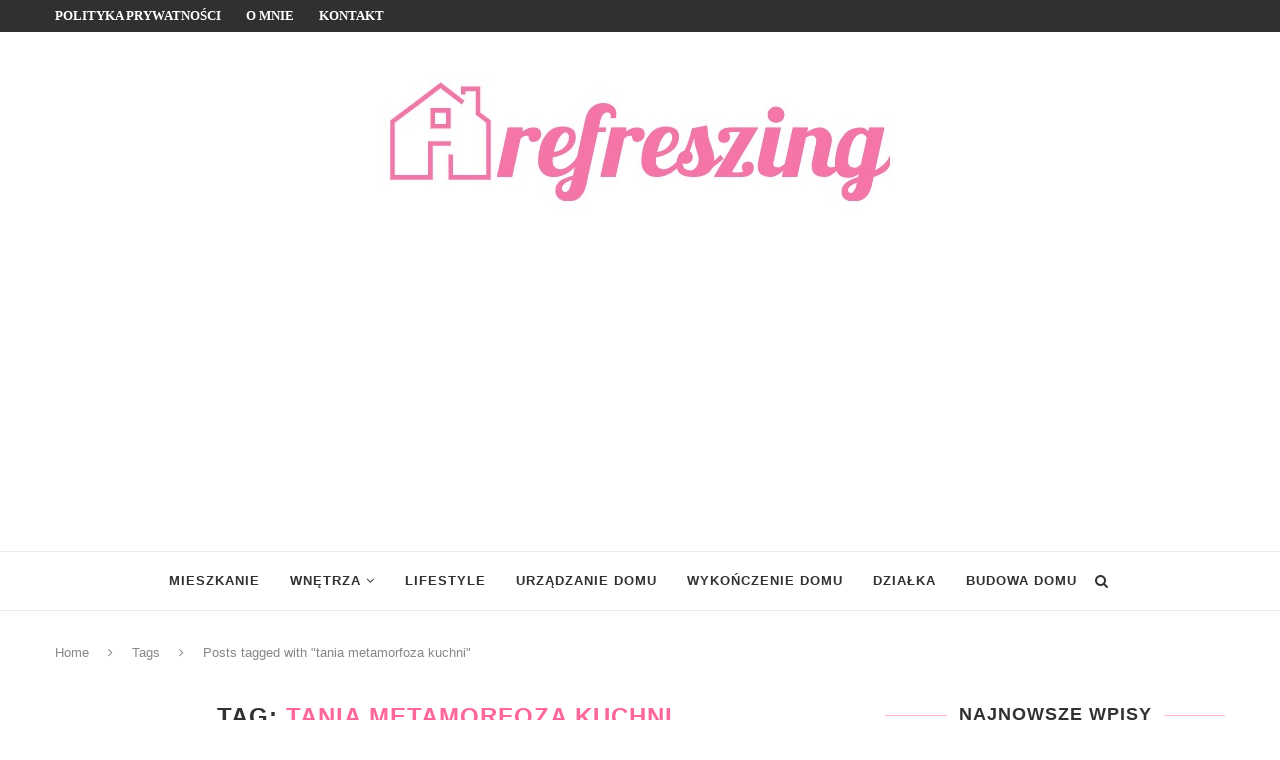

--- FILE ---
content_type: text/html; charset=UTF-8
request_url: https://refreszing.pl/tag/tania-metamorfoza-kuchni/
body_size: 16999
content:
<!DOCTYPE html>
<html lang="pl-PL">
<head>
	<meta charset="UTF-8">
	<meta http-equiv="X-UA-Compatible" content="IE=edge">
	<meta name="viewport" content="width=device-width, initial-scale=1">
	<link rel="profile" href="https://gmpg.org/xfn/11" />
			<link rel="shortcut icon" href="https://refreszing.pl/wp-content/uploads/2023/08/refreshing.png" type="image/x-icon" />
		<link rel="apple-touch-icon" sizes="180x180" href="https://refreszing.pl/wp-content/uploads/2023/08/refreshing.png">
		<link rel="alternate" type="application/rss+xml" title="Refreszing RSS Feed" href="https://refreszing.pl/feed/" />
	<link rel="alternate" type="application/atom+xml" title="Refreszing Atom Feed" href="https://refreszing.pl/feed/atom/" />
	<link rel="pingback" href="https://refreszing.pl/xmlrpc.php" />
	<!--[if lt IE 9]>
	<script src="https://refreszing.pl/wp-content/themes/soledad/js/html5.js"></script>
	<![endif]-->

	<meta name='robots' content='index, follow, max-image-preview:large, max-snippet:-1, max-video-preview:-1' />

	<!-- This site is optimized with the Yoast SEO plugin v26.6 - https://yoast.com/wordpress/plugins/seo/ -->
	<title>tania metamorfoza kuchni - Refreszing</title>
<link data-rocket-preload as="style" href="https://fonts.googleapis.com/css?family=Oswald%3A400%7CPT%20Serif%3A300%2C300italic%2C400%2C400italic%2C500%2C500italic%2C700%2C700italic%2C800%2C800italic%7CPlayfair%20Display%20SC%3A300%2C300italic%2C400%2C400italic%2C500%2C500italic%2C700%2C700italic%2C800%2C800italic%7CMontserrat%3A300%2C300italic%2C400%2C400italic%2C500%2C500italic%2C700%2C700italic%2C800%2C800italic%7CTahoma%3A300%2C300italic%2C400%2C400italic%2C500%2C500italic%2C700%2C700italic%2C800%2C800italic%7CLato%3A300%2C300italic%2C400%2C400italic%2C500%2C500italic%2C700%2C700italic%2C800%2C800italic%26amp%3Bsubset%3Dcyrillic%2Ccyrillic-ext%2Cgreek%2Cgreek-ext%2Clatin-ext&#038;display=swap" rel="preload">
<link href="https://fonts.googleapis.com/css?family=Oswald%3A400%7CPT%20Serif%3A300%2C300italic%2C400%2C400italic%2C500%2C500italic%2C700%2C700italic%2C800%2C800italic%7CPlayfair%20Display%20SC%3A300%2C300italic%2C400%2C400italic%2C500%2C500italic%2C700%2C700italic%2C800%2C800italic%7CMontserrat%3A300%2C300italic%2C400%2C400italic%2C500%2C500italic%2C700%2C700italic%2C800%2C800italic%7CTahoma%3A300%2C300italic%2C400%2C400italic%2C500%2C500italic%2C700%2C700italic%2C800%2C800italic%7CLato%3A300%2C300italic%2C400%2C400italic%2C500%2C500italic%2C700%2C700italic%2C800%2C800italic%26amp%3Bsubset%3Dcyrillic%2Ccyrillic-ext%2Cgreek%2Cgreek-ext%2Clatin-ext&#038;display=swap" media="print" onload="this.media=&#039;all&#039;" rel="stylesheet">
<noscript data-wpr-hosted-gf-parameters=""><link rel="stylesheet" href="https://fonts.googleapis.com/css?family=Oswald%3A400%7CPT%20Serif%3A300%2C300italic%2C400%2C400italic%2C500%2C500italic%2C700%2C700italic%2C800%2C800italic%7CPlayfair%20Display%20SC%3A300%2C300italic%2C400%2C400italic%2C500%2C500italic%2C700%2C700italic%2C800%2C800italic%7CMontserrat%3A300%2C300italic%2C400%2C400italic%2C500%2C500italic%2C700%2C700italic%2C800%2C800italic%7CTahoma%3A300%2C300italic%2C400%2C400italic%2C500%2C500italic%2C700%2C700italic%2C800%2C800italic%7CLato%3A300%2C300italic%2C400%2C400italic%2C500%2C500italic%2C700%2C700italic%2C800%2C800italic%26amp%3Bsubset%3Dcyrillic%2Ccyrillic-ext%2Cgreek%2Cgreek-ext%2Clatin-ext&#038;display=swap"></noscript>
	<link rel="canonical" href="https://refreszing.pl/tag/tania-metamorfoza-kuchni/" />
	<meta property="og:locale" content="pl_PL" />
	<meta property="og:type" content="article" />
	<meta property="og:title" content="tania metamorfoza kuchni - Refreszing" />
	<meta property="og:url" content="https://refreszing.pl/tag/tania-metamorfoza-kuchni/" />
	<meta property="og:site_name" content="Refreszing" />
	<meta name="twitter:card" content="summary_large_image" />
	<script type="application/ld+json" class="yoast-schema-graph">{"@context":"https://schema.org","@graph":[{"@type":"CollectionPage","@id":"https://refreszing.pl/tag/tania-metamorfoza-kuchni/","url":"https://refreszing.pl/tag/tania-metamorfoza-kuchni/","name":"tania metamorfoza kuchni - Refreszing","isPartOf":{"@id":"https://refreszing.pl/#website"},"primaryImageOfPage":{"@id":"https://refreszing.pl/tag/tania-metamorfoza-kuchni/#primaryimage"},"image":{"@id":"https://refreszing.pl/tag/tania-metamorfoza-kuchni/#primaryimage"},"thumbnailUrl":"https://refreszing.pl/wp-content/uploads/2019/06/tania-metamorfoza-kuchni-6.jpg","breadcrumb":{"@id":"https://refreszing.pl/tag/tania-metamorfoza-kuchni/#breadcrumb"},"inLanguage":"pl-PL"},{"@type":"ImageObject","inLanguage":"pl-PL","@id":"https://refreszing.pl/tag/tania-metamorfoza-kuchni/#primaryimage","url":"https://refreszing.pl/wp-content/uploads/2019/06/tania-metamorfoza-kuchni-6.jpg","contentUrl":"https://refreszing.pl/wp-content/uploads/2019/06/tania-metamorfoza-kuchni-6.jpg","width":1280,"height":720},{"@type":"BreadcrumbList","@id":"https://refreszing.pl/tag/tania-metamorfoza-kuchni/#breadcrumb","itemListElement":[{"@type":"ListItem","position":1,"name":"Strona główna","item":"https://refreszing.pl/"},{"@type":"ListItem","position":2,"name":"tania metamorfoza kuchni"}]},{"@type":"WebSite","@id":"https://refreszing.pl/#website","url":"https://refreszing.pl/","name":"Refreszing","description":"Dom, Meble, Lifestyle","publisher":{"@id":"https://refreszing.pl/#/schema/person/05f03e9f454ffbb08c5ba3e4c5a46321"},"potentialAction":[{"@type":"SearchAction","target":{"@type":"EntryPoint","urlTemplate":"https://refreszing.pl/?s={search_term_string}"},"query-input":{"@type":"PropertyValueSpecification","valueRequired":true,"valueName":"search_term_string"}}],"inLanguage":"pl-PL"},{"@type":["Person","Organization"],"@id":"https://refreszing.pl/#/schema/person/05f03e9f454ffbb08c5ba3e4c5a46321","name":"Redakcja","image":{"@type":"ImageObject","inLanguage":"pl-PL","@id":"https://refreszing.pl/#/schema/person/image/","url":"https://secure.gravatar.com/avatar/74648b115738e1f2f6c92d9575ca2f7c1b8b27b2760fa88034b9efdb0b33e9fb?s=96&d=mm&r=g","contentUrl":"https://secure.gravatar.com/avatar/74648b115738e1f2f6c92d9575ca2f7c1b8b27b2760fa88034b9efdb0b33e9fb?s=96&d=mm&r=g","caption":"Redakcja"},"logo":{"@id":"https://refreszing.pl/#/schema/person/image/"}}]}</script>
	<!-- / Yoast SEO plugin. -->


<link rel='dns-prefetch' href='//fonts.googleapis.com' />
<link href='https://fonts.gstatic.com' crossorigin rel='preconnect' />
<link rel="alternate" type="application/rss+xml" title="Refreszing &raquo; Kanał z wpisami" href="https://refreszing.pl/feed/" />
<link rel="alternate" type="application/rss+xml" title="Refreszing &raquo; Kanał z komentarzami" href="https://refreszing.pl/comments/feed/" />
<link rel="alternate" type="application/rss+xml" title="Refreszing &raquo; Kanał z wpisami otagowanymi jako tania metamorfoza kuchni" href="https://refreszing.pl/tag/tania-metamorfoza-kuchni/feed/" />
<style id='wp-img-auto-sizes-contain-inline-css' type='text/css'>
img:is([sizes=auto i],[sizes^="auto," i]){contain-intrinsic-size:3000px 1500px}
/*# sourceURL=wp-img-auto-sizes-contain-inline-css */
</style>
<style id='wp-emoji-styles-inline-css' type='text/css'>

	img.wp-smiley, img.emoji {
		display: inline !important;
		border: none !important;
		box-shadow: none !important;
		height: 1em !important;
		width: 1em !important;
		margin: 0 0.07em !important;
		vertical-align: -0.1em !important;
		background: none !important;
		padding: 0 !important;
	}
/*# sourceURL=wp-emoji-styles-inline-css */
</style>
<style id='wp-block-library-inline-css' type='text/css'>
:root{--wp-block-synced-color:#7a00df;--wp-block-synced-color--rgb:122,0,223;--wp-bound-block-color:var(--wp-block-synced-color);--wp-editor-canvas-background:#ddd;--wp-admin-theme-color:#007cba;--wp-admin-theme-color--rgb:0,124,186;--wp-admin-theme-color-darker-10:#006ba1;--wp-admin-theme-color-darker-10--rgb:0,107,160.5;--wp-admin-theme-color-darker-20:#005a87;--wp-admin-theme-color-darker-20--rgb:0,90,135;--wp-admin-border-width-focus:2px}@media (min-resolution:192dpi){:root{--wp-admin-border-width-focus:1.5px}}.wp-element-button{cursor:pointer}:root .has-very-light-gray-background-color{background-color:#eee}:root .has-very-dark-gray-background-color{background-color:#313131}:root .has-very-light-gray-color{color:#eee}:root .has-very-dark-gray-color{color:#313131}:root .has-vivid-green-cyan-to-vivid-cyan-blue-gradient-background{background:linear-gradient(135deg,#00d084,#0693e3)}:root .has-purple-crush-gradient-background{background:linear-gradient(135deg,#34e2e4,#4721fb 50%,#ab1dfe)}:root .has-hazy-dawn-gradient-background{background:linear-gradient(135deg,#faaca8,#dad0ec)}:root .has-subdued-olive-gradient-background{background:linear-gradient(135deg,#fafae1,#67a671)}:root .has-atomic-cream-gradient-background{background:linear-gradient(135deg,#fdd79a,#004a59)}:root .has-nightshade-gradient-background{background:linear-gradient(135deg,#330968,#31cdcf)}:root .has-midnight-gradient-background{background:linear-gradient(135deg,#020381,#2874fc)}:root{--wp--preset--font-size--normal:16px;--wp--preset--font-size--huge:42px}.has-regular-font-size{font-size:1em}.has-larger-font-size{font-size:2.625em}.has-normal-font-size{font-size:var(--wp--preset--font-size--normal)}.has-huge-font-size{font-size:var(--wp--preset--font-size--huge)}.has-text-align-center{text-align:center}.has-text-align-left{text-align:left}.has-text-align-right{text-align:right}.has-fit-text{white-space:nowrap!important}#end-resizable-editor-section{display:none}.aligncenter{clear:both}.items-justified-left{justify-content:flex-start}.items-justified-center{justify-content:center}.items-justified-right{justify-content:flex-end}.items-justified-space-between{justify-content:space-between}.screen-reader-text{border:0;clip-path:inset(50%);height:1px;margin:-1px;overflow:hidden;padding:0;position:absolute;width:1px;word-wrap:normal!important}.screen-reader-text:focus{background-color:#ddd;clip-path:none;color:#444;display:block;font-size:1em;height:auto;left:5px;line-height:normal;padding:15px 23px 14px;text-decoration:none;top:5px;width:auto;z-index:100000}html :where(.has-border-color){border-style:solid}html :where([style*=border-top-color]){border-top-style:solid}html :where([style*=border-right-color]){border-right-style:solid}html :where([style*=border-bottom-color]){border-bottom-style:solid}html :where([style*=border-left-color]){border-left-style:solid}html :where([style*=border-width]){border-style:solid}html :where([style*=border-top-width]){border-top-style:solid}html :where([style*=border-right-width]){border-right-style:solid}html :where([style*=border-bottom-width]){border-bottom-style:solid}html :where([style*=border-left-width]){border-left-style:solid}html :where(img[class*=wp-image-]){height:auto;max-width:100%}:where(figure){margin:0 0 1em}html :where(.is-position-sticky){--wp-admin--admin-bar--position-offset:var(--wp-admin--admin-bar--height,0px)}@media screen and (max-width:600px){html :where(.is-position-sticky){--wp-admin--admin-bar--position-offset:0px}}

/*# sourceURL=wp-block-library-inline-css */
</style><style id='global-styles-inline-css' type='text/css'>
:root{--wp--preset--aspect-ratio--square: 1;--wp--preset--aspect-ratio--4-3: 4/3;--wp--preset--aspect-ratio--3-4: 3/4;--wp--preset--aspect-ratio--3-2: 3/2;--wp--preset--aspect-ratio--2-3: 2/3;--wp--preset--aspect-ratio--16-9: 16/9;--wp--preset--aspect-ratio--9-16: 9/16;--wp--preset--color--black: #000000;--wp--preset--color--cyan-bluish-gray: #abb8c3;--wp--preset--color--white: #ffffff;--wp--preset--color--pale-pink: #f78da7;--wp--preset--color--vivid-red: #cf2e2e;--wp--preset--color--luminous-vivid-orange: #ff6900;--wp--preset--color--luminous-vivid-amber: #fcb900;--wp--preset--color--light-green-cyan: #7bdcb5;--wp--preset--color--vivid-green-cyan: #00d084;--wp--preset--color--pale-cyan-blue: #8ed1fc;--wp--preset--color--vivid-cyan-blue: #0693e3;--wp--preset--color--vivid-purple: #9b51e0;--wp--preset--gradient--vivid-cyan-blue-to-vivid-purple: linear-gradient(135deg,rgb(6,147,227) 0%,rgb(155,81,224) 100%);--wp--preset--gradient--light-green-cyan-to-vivid-green-cyan: linear-gradient(135deg,rgb(122,220,180) 0%,rgb(0,208,130) 100%);--wp--preset--gradient--luminous-vivid-amber-to-luminous-vivid-orange: linear-gradient(135deg,rgb(252,185,0) 0%,rgb(255,105,0) 100%);--wp--preset--gradient--luminous-vivid-orange-to-vivid-red: linear-gradient(135deg,rgb(255,105,0) 0%,rgb(207,46,46) 100%);--wp--preset--gradient--very-light-gray-to-cyan-bluish-gray: linear-gradient(135deg,rgb(238,238,238) 0%,rgb(169,184,195) 100%);--wp--preset--gradient--cool-to-warm-spectrum: linear-gradient(135deg,rgb(74,234,220) 0%,rgb(151,120,209) 20%,rgb(207,42,186) 40%,rgb(238,44,130) 60%,rgb(251,105,98) 80%,rgb(254,248,76) 100%);--wp--preset--gradient--blush-light-purple: linear-gradient(135deg,rgb(255,206,236) 0%,rgb(152,150,240) 100%);--wp--preset--gradient--blush-bordeaux: linear-gradient(135deg,rgb(254,205,165) 0%,rgb(254,45,45) 50%,rgb(107,0,62) 100%);--wp--preset--gradient--luminous-dusk: linear-gradient(135deg,rgb(255,203,112) 0%,rgb(199,81,192) 50%,rgb(65,88,208) 100%);--wp--preset--gradient--pale-ocean: linear-gradient(135deg,rgb(255,245,203) 0%,rgb(182,227,212) 50%,rgb(51,167,181) 100%);--wp--preset--gradient--electric-grass: linear-gradient(135deg,rgb(202,248,128) 0%,rgb(113,206,126) 100%);--wp--preset--gradient--midnight: linear-gradient(135deg,rgb(2,3,129) 0%,rgb(40,116,252) 100%);--wp--preset--font-size--small: 13px;--wp--preset--font-size--medium: 20px;--wp--preset--font-size--large: 36px;--wp--preset--font-size--x-large: 42px;--wp--preset--spacing--20: 0.44rem;--wp--preset--spacing--30: 0.67rem;--wp--preset--spacing--40: 1rem;--wp--preset--spacing--50: 1.5rem;--wp--preset--spacing--60: 2.25rem;--wp--preset--spacing--70: 3.38rem;--wp--preset--spacing--80: 5.06rem;--wp--preset--shadow--natural: 6px 6px 9px rgba(0, 0, 0, 0.2);--wp--preset--shadow--deep: 12px 12px 50px rgba(0, 0, 0, 0.4);--wp--preset--shadow--sharp: 6px 6px 0px rgba(0, 0, 0, 0.2);--wp--preset--shadow--outlined: 6px 6px 0px -3px rgb(255, 255, 255), 6px 6px rgb(0, 0, 0);--wp--preset--shadow--crisp: 6px 6px 0px rgb(0, 0, 0);}:where(.is-layout-flex){gap: 0.5em;}:where(.is-layout-grid){gap: 0.5em;}body .is-layout-flex{display: flex;}.is-layout-flex{flex-wrap: wrap;align-items: center;}.is-layout-flex > :is(*, div){margin: 0;}body .is-layout-grid{display: grid;}.is-layout-grid > :is(*, div){margin: 0;}:where(.wp-block-columns.is-layout-flex){gap: 2em;}:where(.wp-block-columns.is-layout-grid){gap: 2em;}:where(.wp-block-post-template.is-layout-flex){gap: 1.25em;}:where(.wp-block-post-template.is-layout-grid){gap: 1.25em;}.has-black-color{color: var(--wp--preset--color--black) !important;}.has-cyan-bluish-gray-color{color: var(--wp--preset--color--cyan-bluish-gray) !important;}.has-white-color{color: var(--wp--preset--color--white) !important;}.has-pale-pink-color{color: var(--wp--preset--color--pale-pink) !important;}.has-vivid-red-color{color: var(--wp--preset--color--vivid-red) !important;}.has-luminous-vivid-orange-color{color: var(--wp--preset--color--luminous-vivid-orange) !important;}.has-luminous-vivid-amber-color{color: var(--wp--preset--color--luminous-vivid-amber) !important;}.has-light-green-cyan-color{color: var(--wp--preset--color--light-green-cyan) !important;}.has-vivid-green-cyan-color{color: var(--wp--preset--color--vivid-green-cyan) !important;}.has-pale-cyan-blue-color{color: var(--wp--preset--color--pale-cyan-blue) !important;}.has-vivid-cyan-blue-color{color: var(--wp--preset--color--vivid-cyan-blue) !important;}.has-vivid-purple-color{color: var(--wp--preset--color--vivid-purple) !important;}.has-black-background-color{background-color: var(--wp--preset--color--black) !important;}.has-cyan-bluish-gray-background-color{background-color: var(--wp--preset--color--cyan-bluish-gray) !important;}.has-white-background-color{background-color: var(--wp--preset--color--white) !important;}.has-pale-pink-background-color{background-color: var(--wp--preset--color--pale-pink) !important;}.has-vivid-red-background-color{background-color: var(--wp--preset--color--vivid-red) !important;}.has-luminous-vivid-orange-background-color{background-color: var(--wp--preset--color--luminous-vivid-orange) !important;}.has-luminous-vivid-amber-background-color{background-color: var(--wp--preset--color--luminous-vivid-amber) !important;}.has-light-green-cyan-background-color{background-color: var(--wp--preset--color--light-green-cyan) !important;}.has-vivid-green-cyan-background-color{background-color: var(--wp--preset--color--vivid-green-cyan) !important;}.has-pale-cyan-blue-background-color{background-color: var(--wp--preset--color--pale-cyan-blue) !important;}.has-vivid-cyan-blue-background-color{background-color: var(--wp--preset--color--vivid-cyan-blue) !important;}.has-vivid-purple-background-color{background-color: var(--wp--preset--color--vivid-purple) !important;}.has-black-border-color{border-color: var(--wp--preset--color--black) !important;}.has-cyan-bluish-gray-border-color{border-color: var(--wp--preset--color--cyan-bluish-gray) !important;}.has-white-border-color{border-color: var(--wp--preset--color--white) !important;}.has-pale-pink-border-color{border-color: var(--wp--preset--color--pale-pink) !important;}.has-vivid-red-border-color{border-color: var(--wp--preset--color--vivid-red) !important;}.has-luminous-vivid-orange-border-color{border-color: var(--wp--preset--color--luminous-vivid-orange) !important;}.has-luminous-vivid-amber-border-color{border-color: var(--wp--preset--color--luminous-vivid-amber) !important;}.has-light-green-cyan-border-color{border-color: var(--wp--preset--color--light-green-cyan) !important;}.has-vivid-green-cyan-border-color{border-color: var(--wp--preset--color--vivid-green-cyan) !important;}.has-pale-cyan-blue-border-color{border-color: var(--wp--preset--color--pale-cyan-blue) !important;}.has-vivid-cyan-blue-border-color{border-color: var(--wp--preset--color--vivid-cyan-blue) !important;}.has-vivid-purple-border-color{border-color: var(--wp--preset--color--vivid-purple) !important;}.has-vivid-cyan-blue-to-vivid-purple-gradient-background{background: var(--wp--preset--gradient--vivid-cyan-blue-to-vivid-purple) !important;}.has-light-green-cyan-to-vivid-green-cyan-gradient-background{background: var(--wp--preset--gradient--light-green-cyan-to-vivid-green-cyan) !important;}.has-luminous-vivid-amber-to-luminous-vivid-orange-gradient-background{background: var(--wp--preset--gradient--luminous-vivid-amber-to-luminous-vivid-orange) !important;}.has-luminous-vivid-orange-to-vivid-red-gradient-background{background: var(--wp--preset--gradient--luminous-vivid-orange-to-vivid-red) !important;}.has-very-light-gray-to-cyan-bluish-gray-gradient-background{background: var(--wp--preset--gradient--very-light-gray-to-cyan-bluish-gray) !important;}.has-cool-to-warm-spectrum-gradient-background{background: var(--wp--preset--gradient--cool-to-warm-spectrum) !important;}.has-blush-light-purple-gradient-background{background: var(--wp--preset--gradient--blush-light-purple) !important;}.has-blush-bordeaux-gradient-background{background: var(--wp--preset--gradient--blush-bordeaux) !important;}.has-luminous-dusk-gradient-background{background: var(--wp--preset--gradient--luminous-dusk) !important;}.has-pale-ocean-gradient-background{background: var(--wp--preset--gradient--pale-ocean) !important;}.has-electric-grass-gradient-background{background: var(--wp--preset--gradient--electric-grass) !important;}.has-midnight-gradient-background{background: var(--wp--preset--gradient--midnight) !important;}.has-small-font-size{font-size: var(--wp--preset--font-size--small) !important;}.has-medium-font-size{font-size: var(--wp--preset--font-size--medium) !important;}.has-large-font-size{font-size: var(--wp--preset--font-size--large) !important;}.has-x-large-font-size{font-size: var(--wp--preset--font-size--x-large) !important;}
/*# sourceURL=global-styles-inline-css */
</style>

<style id='classic-theme-styles-inline-css' type='text/css'>
/*! This file is auto-generated */
.wp-block-button__link{color:#fff;background-color:#32373c;border-radius:9999px;box-shadow:none;text-decoration:none;padding:calc(.667em + 2px) calc(1.333em + 2px);font-size:1.125em}.wp-block-file__button{background:#32373c;color:#fff;text-decoration:none}
/*# sourceURL=/wp-includes/css/classic-themes.min.css */
</style>


<link data-minify="1" rel='stylesheet' id='penci_style-css' href='https://refreszing.pl/wp-content/cache/min/1/wp-content/themes/soledad/style.css?ver=1767773134' type='text/css' media='all' />
<script type="text/javascript" src="https://refreszing.pl/wp-includes/js/jquery/jquery.min.js?ver=3.7.1" id="jquery-core-js"></script>
<script type="text/javascript" src="https://refreszing.pl/wp-includes/js/jquery/jquery-migrate.min.js?ver=3.4.1" id="jquery-migrate-js"></script>
<link rel="https://api.w.org/" href="https://refreszing.pl/wp-json/" /><link rel="alternate" title="JSON" type="application/json" href="https://refreszing.pl/wp-json/wp/v2/tags/1369" /><link rel="EditURI" type="application/rsd+xml" title="RSD" href="https://refreszing.pl/xmlrpc.php?rsd" />
<meta name="generator" content="WordPress 6.9" />
	<style type="text/css">
																													</style>
	<style type="text/css">
																											</style>
    <style type="text/css">
				h1, h2, h3, h4, h5, h6, h2.penci-heading-video, #navigation .menu li a, .penci-photo-2-effect figcaption h2, .headline-title, a.penci-topbar-post-title, #sidebar-nav .menu li a, .penci-slider .pencislider-container .pencislider-content .pencislider-title, .penci-slider
		.pencislider-container .pencislider-content .pencislider-button,
		.author-quote span, .penci-more-link a.more-link, .penci-post-share-box .dt-share, .post-share a .dt-share, .author-content h5, .post-pagination h5, .post-box-title, .penci-countdown .countdown-amount, .penci-countdown .countdown-period, .penci-pagination a, .penci-pagination .disable-url, ul.footer-socials li a span,
		.widget input[type="submit"], .penci-sidebar-content .widget-title, #respond h3.comment-reply-title span, .widget-social.show-text a span, .footer-widget-wrapper .widget .widget-title,
		.container.penci-breadcrumb span, .container.penci-breadcrumb span a, .error-404 .go-back-home a, .post-entry .penci-portfolio-filter ul li a, .penci-portfolio-filter ul li a, .portfolio-overlay-content .portfolio-short .portfolio-title a, .home-featured-cat-content .magcat-detail h3 a, .post-entry blockquote cite,
		.post-entry blockquote .author, .tags-share-box.hide-tags.page-share .share-title, .widget ul.side-newsfeed li .side-item .side-item-text h4 a, .thecomment .comment-text span.author, .thecomment .comment-text span.author a, .post-comments span.reply a, #respond h3, #respond label, .wpcf7 label, #respond #submit, .wpcf7 input[type="submit"], .widget_wysija input[type="submit"], .archive-box span,
		.archive-box h1, .gallery .gallery-caption, .contact-form input[type=submit], ul.penci-topbar-menu > li a, div.penci-topbar-menu > ul > li a, .featured-style-29 .penci-featured-slider-button a, .pencislider-container .pencislider-content .pencislider-title, .pencislider-container
		.pencislider-content .pencislider-button, ul.homepage-featured-boxes .penci-fea-in.boxes-style-3 h4 span span, .pencislider-container .pencislider-content .pencislider-button, .woocommerce div.product .woocommerce-tabs .panel #respond .comment-reply-title, .penci-recipe-index-wrap .penci-index-more-link a { font-family: Tahoma, Geneva, sans-serif; font-weight: normal; }
		.featured-style-29 .penci-featured-slider-button a{ font-weight: bold; }
						body, textarea, #respond textarea, .widget input[type="text"], .widget input[type="email"], .widget input[type="date"], .widget input[type="number"], .wpcf7 textarea, .mc4wp-form input, #respond input, .wpcf7 input, #searchform input.search-input, ul.homepage-featured-boxes .penci-fea-in
		h4, .widget.widget_categories ul li span.category-item-count, .about-widget .about-me-heading, .widget ul.side-newsfeed li .side-item .side-item-text .side-item-meta { font-family: 'Lato', sans-serif; }
		p { line-height: 1.8; }
								#navigation .menu li a { font-family: 'Lato', sans-serif; font-weight: normal; }
						.header-slogan .header-slogan-text { font-style:normal; }
						.header-slogan .header-slogan-text { font-weight:normal; }
								body, .widget ul li a{ font-size: 16px; }
		.widget ul li, .post-entry, p, .post-entry p { font-size: 16px; line-height: 1.8; }
						h1, h2, h3, h4, h5, h6, #sidebar-nav .menu li a, #navigation .menu li a, a.penci-topbar-post-title, .penci-slider .pencislider-container .pencislider-content .pencislider-title, .penci-slider .pencislider-container .pencislider-content .pencislider-button,
		.headline-title, .author-quote span, .penci-more-link a.more-link, .author-content h5, .post-pagination h5, .post-box-title, .penci-countdown .countdown-amount, .penci-countdown .countdown-period, .penci-pagination a, .penci-pagination .disable-url, ul.footer-socials li a span,
		.penci-sidebar-content .widget-title, #respond h3.comment-reply-title span, .widget-social.show-text a span, .footer-widget-wrapper .widget .widget-title, .error-404 .go-back-home a, .home-featured-cat-content .magcat-detail h3 a, .post-entry blockquote cite, .pencislider-container .pencislider-content .pencislider-title, .pencislider-container
		.pencislider-content .pencislider-button, .post-entry blockquote .author, .tags-share-box.hide-tags.page-share .share-title, .widget ul.side-newsfeed li .side-item .side-item-text h4 a, .thecomment .comment-text span.author, .thecomment .comment-text span.author a, #respond h3, #respond label, .wpcf7 label, #respond #submit, .wpcf7 input[type="submit"], .widget_wysija input[type="submit"], .archive-box span,
		.archive-box h1, .gallery .gallery-caption, .widget input[type="submit"], .contact-form input[type=submit], ul.penci-topbar-menu > li a, div.penci-topbar-menu > ul > li a, .penci-recipe-index-wrap .penci-index-more-link a { font-weight: bolder; }
						#navigation .menu li a { font-weight: 600; }
								body.penci-body-boxed { background-image: url(http://soledad.pencidesign.com/soledad-food/wp-content/uploads/sites/2/2017/06/background-food.jpg); }
						body.penci-body-boxed { background-repeat:repeat; }
						body.penci-body-boxed { background-attachment:fixed; }
						body.penci-body-boxed { background-size:auto; }
						#header .inner-header .container { padding:40px 0; }
								a, .post-entry .penci-portfolio-filter ul li a:hover, .penci-portfolio-filter ul li a:hover, .penci-portfolio-filter ul li.active a, .post-entry .penci-portfolio-filter ul li.active a, .penci-countdown .countdown-amount, .archive-box h1, .post-entry a, .container.penci-breadcrumb span
		a:hover, .post-entry blockquote:before, .post-entry blockquote cite, .post-entry blockquote .author, .wpb_text_column blockquote:before, .wpb_text_column blockquote cite, .wpb_text_column blockquote .author, .penci-pagination a:hover, ul.penci-topbar-menu > li a:hover, div.penci-topbar-menu > ul > li a:hover, .penci-recipe-heading a.penci-recipe-print, .main-nav-social a:hover, .widget-social
		.remove-circle a:hover i, .penci-recipe-index .cat > a.penci-cat-name { color: #ff6699; }
		.penci-home-popular-post ul.slick-dots li button:hover, .penci-home-popular-post ul.slick-dots li.slick-active button, .post-entry blockquote .author span:after, .error-image:after, .error-404
		.go-back-home a:after, .penci-header-signup-form, .woocommerce span.onsale, .woocommerce #respond input#submit:hover, .woocommerce a.button:hover, .woocommerce button.button:hover, .woocommerce input.button:hover,
		.woocommerce nav.woocommerce-pagination ul li span.current, .woocommerce div.product .entry-summary div[itemprop="description"]:before, .woocommerce div.product .entry-summary div[itemprop="description"] blockquote .author span:after, .woocommerce div.product .woocommerce-tabs
		#tab-description blockquote .author span:after, .woocommerce #respond input#submit.alt:hover, .woocommerce a.button.alt:hover, .woocommerce button.button.alt:hover, .woocommerce input.button.alt:hover, #top-search.shoping-cart-icon > a > span, #penci-demobar .buy-button, #penci-demobar
		.buy-button:hover, .penci-recipe-heading a.penci-recipe-print:hover, .penci-review-process span, .penci-review-score-total, #navigation.menu-style-2 ul.menu ul:before, #navigation.menu-style-2 .menu ul ul:before, .penci-go-to-top-floating, .post-entry.blockquote-style-2 blockquote:before { background-color: #ff6699; }
		.penci-pagination ul.page-numbers li span.current, #comments_pagination span { color: #fff; background: #ff6699; border-color: #ff6699; }
		.footer-instagram h4.footer-instagram-title > span:before, .woocommerce nav.woocommerce-pagination ul li span.current, .penci-pagination.penci-ajax-more a.penci-ajax-more-button:hover, .penci-recipe-heading a.penci-recipe-print:hover, .home-featured-cat-content.style-14 .magcat-padding:before { border-color: #ff6699; }
		.woocommerce .woocommerce-error, .woocommerce .woocommerce-info, .woocommerce .woocommerce-message { border-top-color: #ff6699; }
		.penci-slider ol.penci-control-nav li a.penci-active, .penci-slider ol.penci-control-nav li a:hover, .penci-related-carousel .owl-dot.active span, .penci-owl-carousel-slider .owl-dot.active span{ border-color: #ff6699; background-color: #ff6699; }
		.woocommerce .woocommerce-message:before, .woocommerce form.checkout table.shop_table .order-total .amount, .woocommerce ul.products li.product .price ins, .woocommerce ul.products li.product .price, .woocommerce div.product p.price ins, .woocommerce div.product span.price ins, .woocommerce div.product p.price, .woocommerce div.product .entry-summary div[itemprop="description"] blockquote:before, .woocommerce div.product .woocommerce-tabs #tab-description blockquote:before, .woocommerce div.product .entry-summary div[itemprop="description"] blockquote cite, .woocommerce div.product .entry-summary div[itemprop="description"] blockquote .author, .woocommerce div.product .woocommerce-tabs #tab-description blockquote cite, .woocommerce div.product .woocommerce-tabs #tab-description blockquote .author, .woocommerce div.product .product_meta > span a:hover, .woocommerce div.product .woocommerce-tabs ul.tabs li.active, .woocommerce ul.cart_list li .amount, .woocommerce ul.product_list_widget li .amount, .woocommerce table.shop_table td.product-name a:hover, .woocommerce table.shop_table td.product-price span, .woocommerce table.shop_table td.product-subtotal span, .woocommerce-cart .cart-collaterals .cart_totals table td .amount, .woocommerce .woocommerce-info:before, .woocommerce div.product span.price { color: #ff6699; }
												.penci-top-bar, ul.penci-topbar-menu ul.sub-menu, div.penci-topbar-menu > ul ul.sub-menu { background-color: #303030; }
						.headline-title { background-color: #ff6699; }
														a.penci-topbar-post-title:hover { color: #ff6699; }
														ul.penci-topbar-menu > li a:hover, div.penci-topbar-menu > ul > li a:hover { color: #ff6699; }
										.penci-topbar-social a:hover { color: #ff6699; }
						#header .inner-header { background-color: #ffffff; background-image: none; }
										#navigation ul.menu > li > a:before, #navigation .menu > ul > li > a:before{ content: none; }
										#navigation .menu li a { color:  #313131; }
						#navigation .menu li a:hover, #navigation .menu li.current-menu-item > a, #navigation .menu > li.current_page_item > a, #navigation .menu li:hover > a, #navigation .menu > li.current-menu-ancestor > a, #navigation .menu > li.current-menu-item > a { color:  #ff6699; }
		#navigation ul.menu > li > a:before, #navigation .menu > ul > li > a:before { background: #ff6699; }
														#navigation .penci-megamenu .penci-mega-child-categories, #navigation.menu-style-2 .penci-megamenu .penci-mega-child-categories a.cat-active { background-color: #ffffff; }
												#navigation .penci-megamenu .penci-mega-child-categories a.cat-active, #navigation .menu .penci-megamenu .penci-mega-child-categories a:hover, #navigation .menu .penci-megamenu .penci-mega-latest-posts .penci-mega-post a:hover { color: #ff6699; }
		#navigation .penci-megamenu .penci-mega-thumbnail .mega-cat-name { background: #ff6699; }
										#navigation ul.menu > li > a, #navigation .menu > ul > li > a { font-size: 13px; }
								#navigation .penci-megamenu .post-mega-title a { font-size:14px; }
										#navigation .penci-megamenu .post-mega-title a { text-transform: none; letter-spacing: 0; }
						.header-slogan .header-slogan-text { color:  #313131; }
						.header-slogan .header-slogan-text:before, .header-slogan .header-slogan-text:after { background:  #dedede; }
								#navigation .menu .sub-menu li a:hover, #navigation .menu .sub-menu li.current-menu-item > a, #navigation .sub-menu li:hover > a { color:  #ff6699; }
		#navigation ul.menu ul a:before, #navigation .menu ul ul a:before { background-color: #ff6699;   -webkit-box-shadow: 5px -2px 0 #ff6699;  -moz-box-shadow: 5px -2px 0 #ff6699;  -ms-box-shadow: 5px -2px 0 #ff6699;  box-shadow: 5px -2px 0 #ff6699; }
																								.penci-header-signup-form { padding-top: px; }
		.penci-header-signup-form { padding-bottom: px; }
				.penci-header-signup-form { background-color: #ff6699; }
																				.header-social a i, .main-nav-social a {   color: #313131; }
						.header-social a:hover i, .main-nav-social a:hover {   color: #ff6699; }
																#sidebar-nav .menu li a:hover, .header-social.sidebar-nav-social a:hover i, #sidebar-nav .menu li a .indicator:hover, #sidebar-nav .menu .sub-menu li a .indicator:hover{ color: #ff6699; }
		#sidebar-nav-logo:before{ background-color: #ff6699; }
														.penci-slide-overlay .overlay-link { opacity: ; }
		.penci-item-mag:hover .penci-slide-overlay .overlay-link { opacity: ; }
		.penci-featured-content .featured-slider-overlay { opacity: ; }
						.penci-featured-content .feat-text .featured-cat a, .penci-mag-featured-content .cat > a.penci-cat-name { color: #ff6699; }
		.penci-mag-featured-content .cat > a.penci-cat-name:after, .penci-featured-content .cat > a.penci-cat-name:after{ border-color: #ff6699; }
						.penci-featured-content .feat-text .featured-cat a:hover, .penci-mag-featured-content .cat > a.penci-cat-name:hover { color: #ff6699; }
												.featured-style-29 .featured-slider-overlay { opacity: ; }
														.pencislider-container .pencislider-content .pencislider-title{-webkit-animation-delay: 0.4s;-moz-animation-delay: 0.4s;-o-animation-delay: 0.4s;animation-delay: 0.4s;}
		.pencislider-container .pencislider-caption {-webkit-animation-delay: 0.6s;-moz-animation-delay: 0.6s;-o-animation-delay: 0.6s;animation-delay: 0.6s;}
		.pencislider-container .pencislider-content .penci-button {-webkit-animation-delay: 0.8s;-moz-animation-delay: 0.8s;-o-animation-delay: 0.8s;animation-delay: 0.8s;}
		.penci-featured-content .feat-text{ -webkit-animation-delay: 0.2s;-moz-animation-delay: 0.2s;-o-animation-delay: 0.2s;animation-delay: 0.2s; }
		.penci-featured-content .feat-text .featured-cat{ -webkit-animation-delay: 0.4s;-moz-animation-delay: 0.4s;-o-animation-delay: 0.4s;animation-delay: 0.4s; }
		.penci-featured-content .feat-text h3{ -webkit-animation-delay: 0.6s;-moz-animation-delay: 0.6s;-o-animation-delay: 0.6s;animation-delay: 0.6s; }
		.penci-featured-content .feat-text .feat-meta, .featured-style-29 .penci-featured-slider-button{ -webkit-animation-delay: 0.8s;-moz-animation-delay: 0.8s;-o-animation-delay: 1s;animation-delay: 0.8s; }
						.featured-area .penci-slider { max-height: 600px; }
												.penci-standard-cat .cat > a.penci-cat-name { color: #ff6699; }
		.penci-standard-cat .cat:before, .penci-standard-cat .cat:after { background-color: #ff6699; }
														.standard-content .penci-post-box-meta .penci-post-share-box a:hover, .standard-content .penci-post-box-meta .penci-post-share-box a.liked { color: #ff6699; }
						.header-standard .post-entry a:hover, .header-standard .author-post span a:hover, .standard-content a, .standard-post-entry a.more-link:hover, .penci-post-box-meta .penci-box-meta a:hover, .standard-content .post-entry blockquote:before, .post-entry blockquote cite, .post-entry blockquote .author, .standard-content-special .author-quote span, .standard-content-special .format-post-box .post-format-icon i, .standard-content-special .format-post-box
		.dt-special a:hover, .standard-content .penci-more-link a.more-link { color: #ff6699; }
		.standard-content-special .author-quote span:before, .standard-content-special .author-quote span:after, .standard-content .post-entry ul li:before, .post-entry blockquote .author span:after, .header-standard:after { background-color: #ff6699; }
		.penci-more-link a.more-link:before, .penci-more-link a.more-link:after { border-color: #ff6699; }
						.penci-grid li .item h2 a, .penci-masonry .item-masonry h2 a, .grid-mixed .mixed-detail h2 a, .overlay-header-box .overlay-title a { text-transform: none; }
						.penci-grid li .item h2 a, .penci-masonry .item-masonry h2 a { letter-spacing: 0; }
								.penci-grid .cat a.penci-cat-name, .penci-masonry .cat a.penci-cat-name { color: #ff6699; }
		.penci-grid .cat a.penci-cat-name:after, .penci-masonry .cat a.penci-cat-name:after { border-color: #ff6699; }
								.penci-post-share-box a.liked, .penci-post-share-box a:hover { color: #ff6699; }
										.overlay-post-box-meta .overlay-share a:hover, .overlay-author a:hover, .penci-grid .standard-content-special .format-post-box .dt-special a:hover, .grid-post-box-meta span a:hover, .grid-post-box-meta span a.comment-link:hover, .penci-grid .standard-content-special .author-quote span, .penci-grid .standard-content-special .format-post-box .post-format-icon i, .grid-mixed .penci-post-box-meta .penci-box-meta a:hover { color: #ff6699; }
		.penci-grid .standard-content-special .author-quote span:before, .penci-grid .standard-content-special .author-quote span:after, .grid-header-box:after, .list-post .header-list-style:after { background-color: #ff6699; }
		.penci-grid .post-box-meta span:after, .penci-masonry .post-box-meta span:after { border-color: #ff6699; }
						.penci-grid li.typography-style .overlay-typography { opacity: ; }
		.penci-grid li.typography-style:hover .overlay-typography { opacity: ; }
				.penci-grid .typography-style .main-typography a.penci-cat-name, .penci-grid .typography-style .main-typography a.penci-cat-name:hover { color: #ffffff; }
		.typography-style .main-typography a.penci-cat-name:after { border-color: #ffffff; }
								.penci-grid li.typography-style .item .main-typography h2 a:hover { color: #ff6699; }
								.penci-grid li.typography-style .grid-post-box-meta span a:hover { color: #ff6699; }
										.overlay-header-box .cat > a.penci-cat-name { color: #ffffff; }
						.overlay-header-box .cat > a.penci-cat-name:hover { color: #ffffff; }
												.penci-sidebar-content .penci-border-arrow .inner-arrow { font-size: 18px; }
												.penci-sidebar-content .penci-border-arrow:after { background-color: #ff6699; }
						.penci-sidebar-content .penci-border-arrow .inner-arrow, .penci-sidebar-content.style-4 .penci-border-arrow .inner-arrow:before, .penci-sidebar-content.style-4 .penci-border-arrow .inner-arrow:after, .penci-sidebar-content.style-5 .penci-border-arrow, .penci-sidebar-content.style-7
		.penci-border-arrow, .penci-sidebar-content.style-9 .penci-border-arrow { border-color: #ff6699; }
		.penci-sidebar-content .penci-border-arrow:before { border-top-color: #ff6699; }
										.penci-sidebar-content .penci-border-arrow:after { border-color: #ff6699; }
														.widget ul.side-newsfeed li .side-item .side-item-text h4 a:hover, .widget a:hover, .penci-sidebar-content .widget-social a:hover span, .widget-social a:hover span, .penci-tweets-widget-content .icon-tweets, .penci-tweets-widget-content .tweet-intents a, .penci-tweets-widget-content
		.tweet-intents span:after, .widget-social.remove-circle a:hover i { color: #ff6699; }
		.widget .tagcloud a:hover, .widget-social a:hover i, .widget input[type="submit"]:hover { color: #fff; background-color: #ff6699; border-color: #ff6699; }
		.about-widget .about-me-heading:before { border-color: #ff6699; }
		.penci-tweets-widget-content .tweet-intents-inner:before, .penci-tweets-widget-content .tweet-intents-inner:after { background-color: #ff6699; }
		.penci-owl-carousel.penci-tweets-slider .owl-dots .owl-dot.active span, .penci-owl-carousel.penci-tweets-slider .owl-dots .owl-dot:hover span { border-color: #ff6699; background-color: #ff6699; }
				#widget-area { padding: px 0; }
																														.footer-subscribe .widget .mc4wp-form input[type="submit"]:hover { background-color: #ff6699; }
														.footer-widget-wrapper .widget ul li, .footer-widget-wrapper .widget ul ul, .footer-widget-wrapper .widget input[type="text"], .footer-widget-wrapper .widget input[type="email"], .footer-widget-wrapper .widget input[type="date"], .footer-widget-wrapper .widget input[type="number"],
		.footer-widget-wrapper .widget input[type="search"] { border-color: #313131; }
										.footer-widget-wrapper .widget .widget-title .inner-arrow { border-color: #ff6699; }
										.footer-widget-wrapper .penci-tweets-widget-content .icon-tweets, .footer-widget-wrapper .penci-tweets-widget-content .tweet-intents a, .footer-widget-wrapper .penci-tweets-widget-content .tweet-intents span:after, .footer-widget-wrapper .widget ul.side-newsfeed li .side-item
		.side-item-text h4 a:hover, .footer-widget-wrapper .widget a:hover, .footer-widget-wrapper .widget-social a:hover span, .footer-widget-wrapper a:hover, .footer-widget-wrapper .widget-social.remove-circle a:hover i { color: #ff6699; }
		.footer-widget-wrapper .widget .tagcloud a:hover, .footer-widget-wrapper .widget-social a:hover i, .footer-widget-wrapper .mc4wp-form input[type="submit"]:hover, .footer-widget-wrapper .widget input[type="submit"]:hover { color: #fff; background-color: #ff6699; border-color: #ff6699; }
		.footer-widget-wrapper .about-widget .about-me-heading:before { border-color: #ff6699; }
		.footer-widget-wrapper .penci-tweets-widget-content .tweet-intents-inner:before, .footer-widget-wrapper .penci-tweets-widget-content .tweet-intents-inner:after { background-color: #ff6699; }
		.footer-widget-wrapper .penci-owl-carousel.penci-tweets-slider .owl-dots .owl-dot.active span, .footer-widget-wrapper .penci-owl-carousel.penci-tweets-slider .owl-dots .owl-dot:hover span {  border-color: #ff6699;  background: #ff6699;  }
								ul.footer-socials li a i { color: #ffffff; border-color: #ffffff; }
						ul.footer-socials li a:hover i { background-color: #ff6699; border-color: #ff6699; }
						ul.footer-socials li a:hover i { color: #ff6699; }
						ul.footer-socials li a span { color: #ffffff; }
						ul.footer-socials li a:hover span { color: #ff6699; }
						.footer-socials-section { border-color: #313131; }
						#footer-section { background-color: #303030; }
								#footer-section .footer-menu li a:hover { color: #ff6699; }
																#footer-section a { color: #ff6699; }
						.container-single .penci-standard-cat .cat > a.penci-cat-name { color: #ff6699; }
		.container-single .penci-standard-cat .cat:before, .container-single .penci-standard-cat .cat:after { background-color: #ff6699; }
																								.container-single .item-related h3 a { text-transform: none; letter-spacing: 0; }
										.container-single .post-share a:hover, .container-single .post-share a.liked, .page-share .post-share a:hover { color: #ff6699; }
						.post-share .count-number-like { color: #ff6699; }
						.comment-content a, .container-single .post-entry a, .container-single .format-post-box .dt-special a:hover, .container-single .author-quote span, .container-single .author-post span a:hover, .post-entry blockquote:before, .post-entry blockquote cite, .post-entry blockquote .author, .wpb_text_column blockquote:before, .wpb_text_column blockquote cite, .wpb_text_column blockquote .author, .post-pagination a:hover, .author-content h5 a:hover, .author-content .author-social:hover, .item-related h3 a:hover, .container-single .format-post-box .post-format-icon i, .container.penci-breadcrumb.single-breadcrumb span a:hover { color: #ff6699; }
		.container-single .standard-content-special .format-post-box, ul.slick-dots li button:hover, ul.slick-dots li.slick-active button { border-color: #ff6699; }
		ul.slick-dots li button:hover, ul.slick-dots li.slick-active button, #respond h3.comment-reply-title span:before, #respond h3.comment-reply-title span:after, .post-box-title:before, .post-box-title:after, .container-single .author-quote span:before, .container-single .author-quote
		span:after, .post-entry blockquote .author span:after, .post-entry blockquote .author span:before, .post-entry ul li:before, #respond #submit:hover, .wpcf7 input[type="submit"]:hover, .widget_wysija input[type="submit"]:hover, .post-entry.blockquote-style-2 blockquote:before {  background-color: #ff6699; }
		.container-single .post-entry .post-tags a:hover { color: #fff; border-color: #ff6699; background-color: #ff6699; }
						.post-entry a, .container-single .post-entry a{ color: #ff6699; }
										ul.homepage-featured-boxes .penci-fea-in:hover h4 span { color: #ff6699; }
										.penci-home-popular-post .item-related h3 a:hover { color: #ff6699; }
																												.home-featured-cat-content .magcat-detail h3 a:hover { color: #ff6699; }
						.home-featured-cat-content .grid-post-box-meta span a:hover { color: #ff6699; }
		.home-featured-cat-content .first-post .magcat-detail .mag-header:after { background: #ff6699; }
		.penci-slider ol.penci-control-nav li a.penci-active, .penci-slider ol.penci-control-nav li a:hover { border-color: #ff6699; background: #ff6699; }
						.home-featured-cat-content .mag-photo .mag-overlay-photo { opacity: ; }
		.home-featured-cat-content .mag-photo:hover .mag-overlay-photo { opacity: ; }
																										.inner-item-portfolio:hover .penci-portfolio-thumbnail a:after { opacity: ; }
												#menu-topbar a {
font-family: Lato!important;
font-size: 13px !important;
}

.penci-more-link a.more-link:hover:before,
.penci-more-link a.more-link:hover:after {
	width: 0 !important;
}


/* ML form newsletter */

#mlb2-10091620.ml-subscribe-form .subscribe-form {
	background: transparent !important;
}

#mlb2-10091620.ml-subscribe-form .ml-field-email input[type="email"] {
	margin-bottom: 0;
	background-color: transparent !important;
}
#mlb2-10091620.ml-subscribe-form input[type="email"]:hover,
#mlb2-10091620.ml-subscribe-form input[type="email"]:focus {
	border-color: #888888 !important;
}
#mlb2-10091620.ml-subscribe-form input[type="email"]::-webkit-input-placeholder {
	color: #888888 !important;
}
#mlb2-10091620.ml-subscribe-form input[type="email"]::-moz-placeholder {
	color: #888888 !important;
	opacity: 1; /* Firefox */
}
#mlb2-10091620.ml-subscribe-form input[type="email"]:-ms-input-placeholder {
	color: #888888 !important;
}
#mlb2-10091620.ml-subscribe-form input[type="email"]::-ms-input-placeholder {
	color: #888888 !important;
}
#mlb2-10091620.ml-subscribe-form input[type="email"]::placeholder {
	color: #888888 !important;
	opacity: 1; /* Firefox */
}

#mlb2-10091620.ml-subscribe-form button[type="submit"] {
	font-family: 'Source Serif Pro', serif;
	font-size: 14px !important;
	font-weight: bold;
}
#mlb2-10091620.ml-subscribe-form button[type="submit"]:hover,
#mlb2-10091620.ml-subscribe-form button[type="submit"]:active {
	background-color: #ff6699 !important;
}


.footer-subscribe #mlb2-10091620.ml-subscribe-form .subscribe-form {
	padding-top: 10px;
}


#sidebar #mlb2-10091620,
#sidebar #mlb2-10091620 form.ml-block-form, 
#sidebar #mlb2-10091620.ml-subscribe-form .subscribe-form {
	width: 100% !important;
}

#sidebar #mlb2-10091620.ml-subscribe-form .subscribe-form .form-section.horizontal, 
#sidebar #mlb2-10091620.ml-subscribe-form .subscribe-form .form-section.horizontal.ml-button-position, 
#sidebar #mlb2-10091620.ml-subscribe-form .subscribe-form .form-section.horizontal .form-group {
    width: 100%;
    padding: 0;
}

#sidebar #mlb2-10091620.ml-subscribe-form .subscribe-form {
	padding: 0;
}

#sidebar #mlb2-10091620.ml-subscribe-form em {
	font-size: 14px;
	font-style: normal;
}

/**/

/* yotu-playlist */

body.home .footer-instagram h4.footer-instagram-title {
	border: none !important;
}

body.home #text-2.widget {
	background-color: #303030;
	margin-bottom: 20px;
	padding: 25px 0;
}
body.home #text-2.widget .footer-instagram-title {
	color: #fff;
}
body.home #text-2.widget .footer-instagram-title > span:before {
	content: '\f16a';
	font-size: 18px;
}
body.home #text-2.widget div.textwidget {
	max-width: 1000px;
	margin: 0 auto;
	padding-bottom: 15px;
}


.yotu-playlist.yotu-player-full {
	padding: 0 !important;
}

.yotu-playlist.yotu-player-full > div {
	position: relative;
	overflow: hidden;
}

.yotu-playlist.yotu-player-full .yotu-wrapper-player {
	margin: 0 !important;
}

.yotu-playlist.yotu-player-full .yotu-videos.yotu-mode-mix {
	padding: 0 !important;
}

.yotu-playlist.yotu-player-full .yotu-videos.yotu-mode-mix ul {
	display: block !important;
}

.yotu-playlist.yotu-player-full .yotu-videos.yotu-mode-mix li {
	margin: 0 !important;
}
.yotu-playlist.yotu-player-full .yotu-videos.yotu-mode-mix li.yotu-first {
	display: none;
}

.yotu-playlist.yotu-player-full .yotu-videos.yotu-mode-mix .yotu-video .yotu-video-thumb-wrp {
	display: block !important;
	width: 100% !important;
	margin: 0 !important;
}

	/* custom scrollbars */
.yotu-playlist.yotu-player-full .yotu-videos.yotu-mode-mix::-webkit-scrollbar-track {
	background: #bfbfbf
}
.yotu-playlist.yotu-player-full .yotu-videos.yotu-mode-mix::-webkit-scrollbar-thumb {
	background: #FF6699;
}
.yotu-playlist.yotu-player-full .yotu-videos.yotu-mode-mix::-webkit-scrollbar-thumb:hover {
	background: #E42C27;
}
	/**/
	
@media only screen and (max-width: 767px) {
	
	.yotu-playlist.yotu-player-full .yotu-videos.yotu-mode-mix {
		overflow-x: auto;
		overflow-y: hidden;
	}

	.yotu-playlist.yotu-player-full .yotu-videos.yotu-mode-mix ul {	
		width: 2400px;
	}
	
	.yotu-playlist.yotu-player-full .yotu-videos.yotu-mode-mix li {
		width: 200px !important;
	}
	
	/* custom scrollbars */
	.yotu-playlist.yotu-player-full .yotu-videos.yotu-mode-mix::-webkit-scrollbar {
		height: 10px;
	}
	/**/
}
@media only screen and (min-width: 768px) {
	
	.yotu-playlist.yotu-player-full .yotu-wrapper-player {
		width: 74% !important;
		float: left !important;
	}

	.yotu-playlist.yotu-player-full .yotu-videos.yotu-mode-mix {
		position: absolute;
		top: 0;
		left: 74%;
		width: 26% !important;
		height: 100% !important;
		float: right !important;
		overflow-y: auto;
	}

	.yotu-playlist.yotu-player-full .yotu-videos.yotu-mode-mix li {
		width: 100% !important;
		float: none;
	}

	/* custom scrollbars */
	.yotu-playlist.yotu-player-full .yotu-videos.yotu-mode-mix::-webkit-scrollbar {
		width: 10px;
	}
	/**/
}

/**/

/* strona wspolpraca */

.page-id-2166 div.fluid-width-video-wrapper {
	max-width: 450px;
	height: 250px;
	margin: 0 auto;
	padding-top: 0 !important;
}

/**/


@media only screen and (max-width: 767px) {
	
	.penci-slide-overlay .penci-mag-featured-content .feat-text h3 {
		display: none;
	}
	.penci-grid .penci-standard-cat,
	.penci-grid > li .cat > a.penci-cat-name {
		display: none;
	}
	/* .penci-grid .post .standard-main-content, */
	.penci-grid > li .item-content, 
	.penci-grid > li .penci-readmore-btn {
		display: none;
	}
	
}		    </style>
    <link rel="icon" href="https://refreszing.pl/wp-content/uploads/2023/08/cropped-refreshing-32x32.png" sizes="32x32" />
<link rel="icon" href="https://refreszing.pl/wp-content/uploads/2023/08/cropped-refreshing-192x192.png" sizes="192x192" />
<link rel="apple-touch-icon" href="https://refreszing.pl/wp-content/uploads/2023/08/cropped-refreshing-180x180.png" />
<meta name="msapplication-TileImage" content="https://refreszing.pl/wp-content/uploads/2023/08/cropped-refreshing-270x270.png" />
<!-- Google tag (gtag.js) -->
<script async src="https://www.googletagmanager.com/gtag/js?id=G-Q9R5Q3KC4Z"></script>
<script>
  window.dataLayer = window.dataLayer || [];
  function gtag(){dataLayer.push(arguments);}
  gtag('js', new Date());

  gtag('config', 'G-Q9R5Q3KC4Z');
</script>
<script async src="https://pagead2.googlesyndication.com/pagead/js/adsbygoogle.js?client=ca-pub-2503497526205540"
     crossorigin="anonymous"></script>

<meta name="generator" content="WP Rocket 3.20.2" data-wpr-features="wpr_minify_js wpr_minify_css wpr_preload_links wpr_desktop" /></head>

<body class="archive tag tag-tania-metamorfoza-kuchni tag-1369 wp-theme-soledad">
<a id="close-sidebar-nav" class="header-5"><i class="fa fa-close"></i></a>

<nav id="sidebar-nav" class="header-5">

			<div id="sidebar-nav-logo">
							<a href="https://refreszing.pl/"><img class="penci-lazy" src="https://refreszing.pl/wp-content/themes/soledad/images/penci-holder.png" data-src="https://refreszing.pl/wp-content/uploads/2020/02/onlinelogomaker-021520-1035-3106-500.jpg" alt="Refreszing" /></a>
					</div>
	
	
	<ul id="menu-menu-glowne" class="menu"><li id="menu-item-8726" class="menu-item menu-item-type-taxonomy menu-item-object-category menu-item-8726"><a href="https://refreszing.pl/category/mieszkanie/">mieszkanie</a></li>
<li id="menu-item-3545" class="menu-item menu-item-type-taxonomy menu-item-object-category menu-item-has-children menu-item-3545"><a href="https://refreszing.pl/category/wnetrza/">wnętrza</a>
<ul class="sub-menu">
	<li id="menu-item-2041" class="menu-item menu-item-type-taxonomy menu-item-object-category menu-item-2041"><a href="https://refreszing.pl/category/meble/">meble</a></li>
	<li id="menu-item-2848" class="menu-item menu-item-type-taxonomy menu-item-object-category menu-item-2848"><a href="https://refreszing.pl/category/diy/">DIY</a></li>
</ul>
</li>
<li id="menu-item-2042" class="menu-item menu-item-type-taxonomy menu-item-object-category menu-item-2042"><a href="https://refreszing.pl/category/lifestyle/">lifestyle</a></li>
<li id="menu-item-2049" class="menu-item menu-item-type-taxonomy menu-item-object-category menu-item-2049"><a href="https://refreszing.pl/category/urzadzamy-dom/">urządzanie domu</a></li>
<li id="menu-item-2047" class="menu-item menu-item-type-taxonomy menu-item-object-category menu-item-2047"><a href="https://refreszing.pl/category/wykonczenie-domu/">wykończenie domu</a></li>
<li id="menu-item-4929" class="menu-item menu-item-type-taxonomy menu-item-object-category menu-item-4929"><a href="https://refreszing.pl/category/dzialka/">działka</a></li>
<li id="menu-item-2044" class="menu-item menu-item-type-taxonomy menu-item-object-category menu-item-2044"><a href="https://refreszing.pl/category/budujemy-dom/">budowa domu</a></li>
</ul></nav>

<!-- .wrapper-boxed -->
<div data-rocket-location-hash="827e189b5bd9680efa4ea5ff14f436ac" class="wrapper-boxed header-style-header-5">

<!-- Top Bar -->
	<div data-rocket-location-hash="c4205d800614fbcf33a603b931b7ff21" class="penci-top-bar no-social topbar-menu">
	<div data-rocket-location-hash="40f22408a88335a0945fffe944caafc3" class="container">
		<div class="penci-headline">
			<ul id="menu-topbar" class="penci-topbar-menu"><li id="menu-item-10473" class="menu-item menu-item-type-post_type menu-item-object-page menu-item-10473"><a href="https://refreszing.pl/polityka-prywatnosci/">Polityka prywatności</a></li>
<li id="menu-item-2165" class="menu-item menu-item-type-post_type menu-item-object-page menu-item-2165"><a href="https://refreszing.pl/o-nas/">O mnie</a></li>
<li id="menu-item-2164" class="menu-item menu-item-type-post_type menu-item-object-page menu-item-2164"><a href="https://refreszing.pl/kontakt/">Kontakt</a></li>
</ul>											</div>
	</div>
</div>

<header data-rocket-location-hash="44a906d6cc35c132be5b5ebce1d39844" id="header" class="header-header-5 has-bottom-line"><!-- #header -->
		<div data-rocket-location-hash="8543a8c92e046ca89cc6f97950dd2883" class="inner-header">
		<div data-rocket-location-hash="ad0d0d9caad992a98cde7a0ed92e0e39" class="container">

			<div id="logo">
															<h2>
							<a href="https://refreszing.pl/"><img src="https://refreszing.pl/wp-content/uploads/2020/02/onlinelogomaker-021520-1035-3106-500.jpg" alt="Refreszing" /></a>
						</h2>
												</div>

			
			
					</div>
	</div>
	
			<!-- Navigation -->
		<nav id="navigation" class="header-layout-bottom menu-style-2 header-5">
			<div class="container">
				<div class="button-menu-mobile header-5"><i class="fa fa-bars"></i></div>
								<ul id="menu-menu-glowne-1" class="menu"><li class="menu-item menu-item-type-taxonomy menu-item-object-category menu-item-8726"><a href="https://refreszing.pl/category/mieszkanie/">mieszkanie</a></li>
<li class="menu-item menu-item-type-taxonomy menu-item-object-category menu-item-has-children menu-item-3545"><a href="https://refreszing.pl/category/wnetrza/">wnętrza</a>
<ul class="sub-menu">
	<li class="menu-item menu-item-type-taxonomy menu-item-object-category menu-item-2041"><a href="https://refreszing.pl/category/meble/">meble</a></li>
	<li class="menu-item menu-item-type-taxonomy menu-item-object-category menu-item-2848"><a href="https://refreszing.pl/category/diy/">DIY</a></li>
</ul>
</li>
<li class="menu-item menu-item-type-taxonomy menu-item-object-category menu-item-2042"><a href="https://refreszing.pl/category/lifestyle/">lifestyle</a></li>
<li class="menu-item menu-item-type-taxonomy menu-item-object-category menu-item-2049"><a href="https://refreszing.pl/category/urzadzamy-dom/">urządzanie domu</a></li>
<li class="menu-item menu-item-type-taxonomy menu-item-object-category menu-item-2047"><a href="https://refreszing.pl/category/wykonczenie-domu/">wykończenie domu</a></li>
<li class="menu-item menu-item-type-taxonomy menu-item-object-category menu-item-4929"><a href="https://refreszing.pl/category/dzialka/">działka</a></li>
<li class="menu-item menu-item-type-taxonomy menu-item-object-category menu-item-2044"><a href="https://refreszing.pl/category/budujemy-dom/">budowa domu</a></li>
</ul>
				
				
									<div id="top-search">
						<a class="search-click"><i class="fa fa-search"></i></a>
						<div class="show-search">
							<form role="search" method="get" id="searchform" action="https://refreszing.pl/">
    <div>
		<input type="text" class="search-input" placeholder="Wpisz i wciśnij enter..." name="s" id="s" />
	 </div>
</form>							<a class="search-click close-search"><i class="fa fa-close"></i></a>
						</div>
					</div>
				
				
				
			</div>
		</nav><!-- End Navigation -->
	</header>
<!-- end #header -->



			<div data-rocket-location-hash="5bdff097b0ee2430d8a0f18ae8ec9139" class="container penci-breadcrumb">
			<span><a class="crumb" href="https://refreszing.pl/">Home</a></span><i class="fa fa-angle-right"></i>
			<span>Tags</span><i class="fa fa-angle-right"></i>
			<span>Posts tagged with "tania metamorfoza kuchni"</span>
		</div>
	
	<div data-rocket-location-hash="a78fda5b83a9483619017f80272866ba" class="container penci_sidebar right-sidebar">
		<div data-rocket-location-hash="fb50b4540129513be8439d616db27fd0" id="main" class="penci-layout-grid penci-main-sticky-sidebar">
			<div class="theiaStickySidebar">
				<div class="archive-box">
					<div class="title-bar">
						<span>Tag: </span>
						<h1>tania metamorfoza kuchni</h1>
					</div>
				</div>

				
				
									<ul class="penci-grid">					
					<li class="grid-style">
	<article id="post-6048" class="item">
					<div class="thumbnail">
												<a class="penci-image-holder penci-lazy" data-src="https://refreszing.pl/wp-content/uploads/2019/06/tania-metamorfoza-kuchni-6-585x390.jpg" href="https://refreszing.pl/2019/06/tania-metamorfoza-kuchni.html/" title="TANIA METAMORFOZA KUCHNI. ZMIANY NIEWIELKIM KOSZTEM">
				</a>
				
																															</div>
		
		<div class="grid-header-box">
							<span class="cat"><a class="penci-cat-name" href="https://refreszing.pl/category/wnetrza/">wnętrza</a></span>
			
			<h2 class="grid-title"><a href="https://refreszing.pl/2019/06/tania-metamorfoza-kuchni.html/">TANIA METAMORFOZA KUCHNI. ZMIANY NIEWIELKIM KOSZTEM</a></h2>

							<div class="grid-post-box-meta">
																<span>5 czerwca 2019</span>
									</div>
					</div>

					<div class="item-content">
				<p>W cyklu kolor zmienia wszystko chcę udowodnić Wam, że dodanie koloru do wnętrza nie jest trudne. Ponadto, chcę pokazać Wam, na przykładzie różnych metamorfoz,&hellip;</p>
			</div>
		
					<div class="penci-readmore-btn">
				<a class="penci-btn-readmore" href="https://refreszing.pl/2019/06/tania-metamorfoza-kuchni.html/">CZYTAJ DALEJ<i class="fa fa-angle-double-right"></i></a>
			</div>
		
			</article>
</li>
										</ul>
									
				
			</div>
		</div>

	
<div data-rocket-location-hash="8eb76a6952a314dc2fc26506be45064d" id="sidebar" class="penci-sidebar-content style-4 pcalign-center penci-sticky-sidebar">
	<div class="theiaStickySidebar">
		<aside id="penci_latest_news_widget-2" class="widget penci_latest_news_widget"><h4 class="widget-title penci-border-arrow"><span class="inner-arrow">Najnowsze wpisy</span></h4>			<ul class="side-newsfeed">

				
					<li class="penci-feed">
						<div class="side-item">

															<div class="side-image">
																												<a class="penci-image-holder penci-lazy small-fix-size" rel="bookmark" data-src="https://refreszing.pl/wp-content/uploads/2025/06/1512344923_wp686257c33cda83.83138268-263x175.jpeg" href="https://refreszing.pl/2025/06/ratunek-dla-skory-tradzikowej-kompleksowa-pielegnacja-krok-po-kroku.html/" title="Ratunek dla skóry trądzikowej &#8211; kompleksowa pielęgnacja krok po kroku"></a>
									
																	</div>
														<div class="side-item-text">
								<h4 class="side-title-post"><a href="https://refreszing.pl/2025/06/ratunek-dla-skory-tradzikowej-kompleksowa-pielegnacja-krok-po-kroku.html/" rel="bookmark" title="Ratunek dla skóry trądzikowej &#8211; kompleksowa pielęgnacja krok po kroku">Ratunek dla skóry trądzikowej &#8211; kompleksowa pielęgnacja krok po kroku</a></h4>
																	<span class="side-item-meta">30 czerwca 2025</span>
															</div>
						</div>
					</li>

					
					<li class="penci-feed">
						<div class="side-item">

															<div class="side-image">
																												<a class="penci-image-holder penci-lazy small-fix-size" rel="bookmark" data-src="https://refreszing.pl/wp-content/uploads/2025/04/1976756379_wp681065542d0579.59622822-263x175.jpg" href="https://refreszing.pl/2025/04/sposoby-na-optyczne-powiekszenie-malej-lazienki-zainspiruj-sie.html/" title="Sposoby na optyczne powiększenie małej łazienki – zainspiruj się!"></a>
									
																	</div>
														<div class="side-item-text">
								<h4 class="side-title-post"><a href="https://refreszing.pl/2025/04/sposoby-na-optyczne-powiekszenie-malej-lazienki-zainspiruj-sie.html/" rel="bookmark" title="Sposoby na optyczne powiększenie małej łazienki – zainspiruj się!">Sposoby na optyczne powiększenie małej łazienki – zainspiruj się!</a></h4>
																	<span class="side-item-meta">29 kwietnia 2025</span>
															</div>
						</div>
					</li>

					
					<li class="penci-feed">
						<div class="side-item">

															<div class="side-image">
																												<a class="penci-image-holder penci-lazy small-fix-size" rel="bookmark" data-src="https://refreszing.pl/wp-content/uploads/2025/04/1970604071_wp680b3c9296d125.19363230-263x175.jpg" href="https://refreszing.pl/2025/04/wiosenna-aranzacja-ogrodu-meble-dodatki-i-nie-tylko.html/" title="Wiosenna aranżacja ogrodu – meble, dodatki i nie tylko"></a>
									
																	</div>
														<div class="side-item-text">
								<h4 class="side-title-post"><a href="https://refreszing.pl/2025/04/wiosenna-aranzacja-ogrodu-meble-dodatki-i-nie-tylko.html/" rel="bookmark" title="Wiosenna aranżacja ogrodu – meble, dodatki i nie tylko">Wiosenna aranżacja ogrodu – meble, dodatki i nie tylko</a></h4>
																	<span class="side-item-meta">25 kwietnia 2025</span>
															</div>
						</div>
					</li>

					
					<li class="penci-feed">
						<div class="side-item">

															<div class="side-image">
																												<a class="penci-image-holder penci-lazy small-fix-size" rel="bookmark" data-src="https://refreszing.pl/wp-content/uploads/2025/04/101535660_wp67ff34ea2a3449.43700682-263x175.png" href="https://refreszing.pl/2025/04/jak-zaplanowac-wnetrze-kuchni-juz-na-poczatku-remontu.html/" title="Jak zaplanować wnętrze kuchni już na początku remontu?"></a>
									
																	</div>
														<div class="side-item-text">
								<h4 class="side-title-post"><a href="https://refreszing.pl/2025/04/jak-zaplanowac-wnetrze-kuchni-juz-na-poczatku-remontu.html/" rel="bookmark" title="Jak zaplanować wnętrze kuchni już na początku remontu?">Jak zaplanować wnętrze kuchni już na początku remontu?</a></h4>
																	<span class="side-item-meta">16 kwietnia 2025</span>
															</div>
						</div>
					</li>

					
			</ul>

			</aside>	</div>
</div>
<!-- END CONTAINER -->
</div>
<div data-rocket-location-hash="58a23bba2cd02c28a7beaeb8aa59fb4a" class="clear-footer"></div>





<footer data-rocket-location-hash="7e02fa3e7f6cc76dcd3bd04c21a7af7e" id="footer-section" class="penci-footer-social-media penci-lazy footer-social-remove-circle">
	<div class="container">
									<div class="footer-socials-section">
					<ul class="footer-socials">
													<li><a href="https://www.facebook.com/refreszing" target="_blank"><i class="fa fa-facebook"></i><span>Facebook</span></a></li>
																															<li><a href="https://www.instagram.com/refreszing/" target="_blank"><i class="fa fa-instagram"></i><span>Instagram</span></a></li>
																																																	<li><a href="https://www.youtube.com/channel/UCk-GNVa8ZVaDD0m3pg83d3Q" target="_blank"><i class="fa fa-youtube-play"></i><span>Youtube</span></a></li>
																			<li><a href="https://refreszing.pl/p/blog-page_4.html"><i class="fa fa-envelope-o"></i><span>Email</span></a></li>
																																																																																					<li><a href="https://refreszing.pl/feeds/posts/default" target="_blank"><i class="fa fa-rss"></i><span>RSS</span></a></li>
											</ul>
				</div>
										<div class="footer-logo-copyright footer-not-logo">
				
				
									<div id="footer-copyright">
						<p>@2018-2025 - Refreszing.pl. Wszelkie prawa zastrzeżone.</p>
					</div>
													<div class="go-to-top-parent"><a href="#" class="go-to-top"><span><i class="fa fa-angle-up"></i><br>W górę</span></a></div>
							</div>
					</div>
</footer>

</div><!-- End .wrapper-boxed -->

<div data-rocket-location-hash="bd25636dd15c78d1345d3af37cf07888" id="fb-root"></div>

<script type="speculationrules">
{"prefetch":[{"source":"document","where":{"and":[{"href_matches":"/*"},{"not":{"href_matches":["/wp-*.php","/wp-admin/*","/wp-content/uploads/*","/wp-content/*","/wp-content/plugins/*","/wp-content/themes/soledad/*","/*\\?(.+)"]}},{"not":{"selector_matches":"a[rel~=\"nofollow\"]"}},{"not":{"selector_matches":".no-prefetch, .no-prefetch a"}}]},"eagerness":"conservative"}]}
</script>
<script type="text/javascript" src="https://refreszing.pl/wp-content/plugins/penci-review/js/jquery.easypiechart.min.js?ver=1.0" id="jquery-penci-piechart-js"></script>
<script data-minify="1" type="text/javascript" src="https://refreszing.pl/wp-content/cache/min/1/wp-content/plugins/penci-review/js/review.js?ver=1767773134" id="jquery-penci-review-js"></script>
<script type="text/javascript" id="rocket-browser-checker-js-after">
/* <![CDATA[ */
"use strict";var _createClass=function(){function defineProperties(target,props){for(var i=0;i<props.length;i++){var descriptor=props[i];descriptor.enumerable=descriptor.enumerable||!1,descriptor.configurable=!0,"value"in descriptor&&(descriptor.writable=!0),Object.defineProperty(target,descriptor.key,descriptor)}}return function(Constructor,protoProps,staticProps){return protoProps&&defineProperties(Constructor.prototype,protoProps),staticProps&&defineProperties(Constructor,staticProps),Constructor}}();function _classCallCheck(instance,Constructor){if(!(instance instanceof Constructor))throw new TypeError("Cannot call a class as a function")}var RocketBrowserCompatibilityChecker=function(){function RocketBrowserCompatibilityChecker(options){_classCallCheck(this,RocketBrowserCompatibilityChecker),this.passiveSupported=!1,this._checkPassiveOption(this),this.options=!!this.passiveSupported&&options}return _createClass(RocketBrowserCompatibilityChecker,[{key:"_checkPassiveOption",value:function(self){try{var options={get passive(){return!(self.passiveSupported=!0)}};window.addEventListener("test",null,options),window.removeEventListener("test",null,options)}catch(err){self.passiveSupported=!1}}},{key:"initRequestIdleCallback",value:function(){!1 in window&&(window.requestIdleCallback=function(cb){var start=Date.now();return setTimeout(function(){cb({didTimeout:!1,timeRemaining:function(){return Math.max(0,50-(Date.now()-start))}})},1)}),!1 in window&&(window.cancelIdleCallback=function(id){return clearTimeout(id)})}},{key:"isDataSaverModeOn",value:function(){return"connection"in navigator&&!0===navigator.connection.saveData}},{key:"supportsLinkPrefetch",value:function(){var elem=document.createElement("link");return elem.relList&&elem.relList.supports&&elem.relList.supports("prefetch")&&window.IntersectionObserver&&"isIntersecting"in IntersectionObserverEntry.prototype}},{key:"isSlowConnection",value:function(){return"connection"in navigator&&"effectiveType"in navigator.connection&&("2g"===navigator.connection.effectiveType||"slow-2g"===navigator.connection.effectiveType)}}]),RocketBrowserCompatibilityChecker}();
//# sourceURL=rocket-browser-checker-js-after
/* ]]> */
</script>
<script type="text/javascript" id="rocket-preload-links-js-extra">
/* <![CDATA[ */
var RocketPreloadLinksConfig = {"excludeUris":"/(?:.+/)?feed(?:/(?:.+/?)?)?$|/(?:.+/)?embed/|/(index.php/)?(.*)wp-json(/.*|$)|/refer/|/go/|/recommend/|/recommends/","usesTrailingSlash":"1","imageExt":"jpg|jpeg|gif|png|tiff|bmp|webp|avif|pdf|doc|docx|xls|xlsx|php","fileExt":"jpg|jpeg|gif|png|tiff|bmp|webp|avif|pdf|doc|docx|xls|xlsx|php|html|htm","siteUrl":"https://refreszing.pl","onHoverDelay":"100","rateThrottle":"3"};
//# sourceURL=rocket-preload-links-js-extra
/* ]]> */
</script>
<script type="text/javascript" id="rocket-preload-links-js-after">
/* <![CDATA[ */
(function() {
"use strict";var r="function"==typeof Symbol&&"symbol"==typeof Symbol.iterator?function(e){return typeof e}:function(e){return e&&"function"==typeof Symbol&&e.constructor===Symbol&&e!==Symbol.prototype?"symbol":typeof e},e=function(){function i(e,t){for(var n=0;n<t.length;n++){var i=t[n];i.enumerable=i.enumerable||!1,i.configurable=!0,"value"in i&&(i.writable=!0),Object.defineProperty(e,i.key,i)}}return function(e,t,n){return t&&i(e.prototype,t),n&&i(e,n),e}}();function i(e,t){if(!(e instanceof t))throw new TypeError("Cannot call a class as a function")}var t=function(){function n(e,t){i(this,n),this.browser=e,this.config=t,this.options=this.browser.options,this.prefetched=new Set,this.eventTime=null,this.threshold=1111,this.numOnHover=0}return e(n,[{key:"init",value:function(){!this.browser.supportsLinkPrefetch()||this.browser.isDataSaverModeOn()||this.browser.isSlowConnection()||(this.regex={excludeUris:RegExp(this.config.excludeUris,"i"),images:RegExp(".("+this.config.imageExt+")$","i"),fileExt:RegExp(".("+this.config.fileExt+")$","i")},this._initListeners(this))}},{key:"_initListeners",value:function(e){-1<this.config.onHoverDelay&&document.addEventListener("mouseover",e.listener.bind(e),e.listenerOptions),document.addEventListener("mousedown",e.listener.bind(e),e.listenerOptions),document.addEventListener("touchstart",e.listener.bind(e),e.listenerOptions)}},{key:"listener",value:function(e){var t=e.target.closest("a"),n=this._prepareUrl(t);if(null!==n)switch(e.type){case"mousedown":case"touchstart":this._addPrefetchLink(n);break;case"mouseover":this._earlyPrefetch(t,n,"mouseout")}}},{key:"_earlyPrefetch",value:function(t,e,n){var i=this,r=setTimeout(function(){if(r=null,0===i.numOnHover)setTimeout(function(){return i.numOnHover=0},1e3);else if(i.numOnHover>i.config.rateThrottle)return;i.numOnHover++,i._addPrefetchLink(e)},this.config.onHoverDelay);t.addEventListener(n,function e(){t.removeEventListener(n,e,{passive:!0}),null!==r&&(clearTimeout(r),r=null)},{passive:!0})}},{key:"_addPrefetchLink",value:function(i){return this.prefetched.add(i.href),new Promise(function(e,t){var n=document.createElement("link");n.rel="prefetch",n.href=i.href,n.onload=e,n.onerror=t,document.head.appendChild(n)}).catch(function(){})}},{key:"_prepareUrl",value:function(e){if(null===e||"object"!==(void 0===e?"undefined":r(e))||!1 in e||-1===["http:","https:"].indexOf(e.protocol))return null;var t=e.href.substring(0,this.config.siteUrl.length),n=this._getPathname(e.href,t),i={original:e.href,protocol:e.protocol,origin:t,pathname:n,href:t+n};return this._isLinkOk(i)?i:null}},{key:"_getPathname",value:function(e,t){var n=t?e.substring(this.config.siteUrl.length):e;return n.startsWith("/")||(n="/"+n),this._shouldAddTrailingSlash(n)?n+"/":n}},{key:"_shouldAddTrailingSlash",value:function(e){return this.config.usesTrailingSlash&&!e.endsWith("/")&&!this.regex.fileExt.test(e)}},{key:"_isLinkOk",value:function(e){return null!==e&&"object"===(void 0===e?"undefined":r(e))&&(!this.prefetched.has(e.href)&&e.origin===this.config.siteUrl&&-1===e.href.indexOf("?")&&-1===e.href.indexOf("#")&&!this.regex.excludeUris.test(e.href)&&!this.regex.images.test(e.href))}}],[{key:"run",value:function(){"undefined"!=typeof RocketPreloadLinksConfig&&new n(new RocketBrowserCompatibilityChecker({capture:!0,passive:!0}),RocketPreloadLinksConfig).init()}}]),n}();t.run();
}());

//# sourceURL=rocket-preload-links-js-after
/* ]]> */
</script>
<script type="text/javascript" src="https://refreszing.pl/wp-content/themes/soledad/js/libs-script.min.js?ver=4.0.3" id="penci-libs-js-js"></script>
<script type="text/javascript" src="https://refreszing.pl/wp-content/themes/soledad/js/retina.min.js?ver=1.0" id="penci-retina-js"></script>
<script data-minify="1" type="text/javascript" src="https://refreszing.pl/wp-content/cache/min/1/wp-content/themes/soledad/js/main.js?ver=1767773134" id="main-scripts-js"></script>
<script type="text/javascript" id="penci_ajax_like_post-js-extra">
/* <![CDATA[ */
var ajax_var = {"url":"https://refreszing.pl/wp-admin/admin-ajax.php","nonce":"c853849c65"};
//# sourceURL=penci_ajax_like_post-js-extra
/* ]]> */
</script>
<script data-minify="1" type="text/javascript" src="https://refreszing.pl/wp-content/cache/min/1/wp-content/themes/soledad/js/post-like.js?ver=1767773134" id="penci_ajax_like_post-js"></script>


<script>var rocket_beacon_data = {"ajax_url":"https:\/\/refreszing.pl\/wp-admin\/admin-ajax.php","nonce":"ec14d61378","url":"https:\/\/refreszing.pl\/tag\/tania-metamorfoza-kuchni","is_mobile":false,"width_threshold":1600,"height_threshold":700,"delay":500,"debug":null,"status":{"atf":true,"lrc":true,"preconnect_external_domain":true},"elements":"img, video, picture, p, main, div, li, svg, section, header, span","lrc_threshold":1800,"preconnect_external_domain_elements":["link","script","iframe"],"preconnect_external_domain_exclusions":["static.cloudflareinsights.com","rel=\"profile\"","rel=\"preconnect\"","rel=\"dns-prefetch\"","rel=\"icon\""]}</script><script data-name="wpr-wpr-beacon" src='https://refreszing.pl/wp-content/plugins/wp-rocket/assets/js/wpr-beacon.min.js' async></script><script defer src="https://static.cloudflareinsights.com/beacon.min.js/vcd15cbe7772f49c399c6a5babf22c1241717689176015" integrity="sha512-ZpsOmlRQV6y907TI0dKBHq9Md29nnaEIPlkf84rnaERnq6zvWvPUqr2ft8M1aS28oN72PdrCzSjY4U6VaAw1EQ==" data-cf-beacon='{"version":"2024.11.0","token":"30f32a8dc4c14000aeb38fb00a90008b","r":1,"server_timing":{"name":{"cfCacheStatus":true,"cfEdge":true,"cfExtPri":true,"cfL4":true,"cfOrigin":true,"cfSpeedBrain":true},"location_startswith":null}}' crossorigin="anonymous"></script>
</body>
</html>
<!-- This website is like a Rocket, isn't it? Performance optimized by WP Rocket. Learn more: https://wp-rocket.me - Debug: cached@1769268984 -->

--- FILE ---
content_type: text/html; charset=utf-8
request_url: https://www.google.com/recaptcha/api2/aframe
body_size: 266
content:
<!DOCTYPE HTML><html><head><meta http-equiv="content-type" content="text/html; charset=UTF-8"></head><body><script nonce="k8b41XJdCCr_r1OeSwqOoA">/** Anti-fraud and anti-abuse applications only. See google.com/recaptcha */ try{var clients={'sodar':'https://pagead2.googlesyndication.com/pagead/sodar?'};window.addEventListener("message",function(a){try{if(a.source===window.parent){var b=JSON.parse(a.data);var c=clients[b['id']];if(c){var d=document.createElement('img');d.src=c+b['params']+'&rc='+(localStorage.getItem("rc::a")?sessionStorage.getItem("rc::b"):"");window.document.body.appendChild(d);sessionStorage.setItem("rc::e",parseInt(sessionStorage.getItem("rc::e")||0)+1);localStorage.setItem("rc::h",'1769296843926');}}}catch(b){}});window.parent.postMessage("_grecaptcha_ready", "*");}catch(b){}</script></body></html>